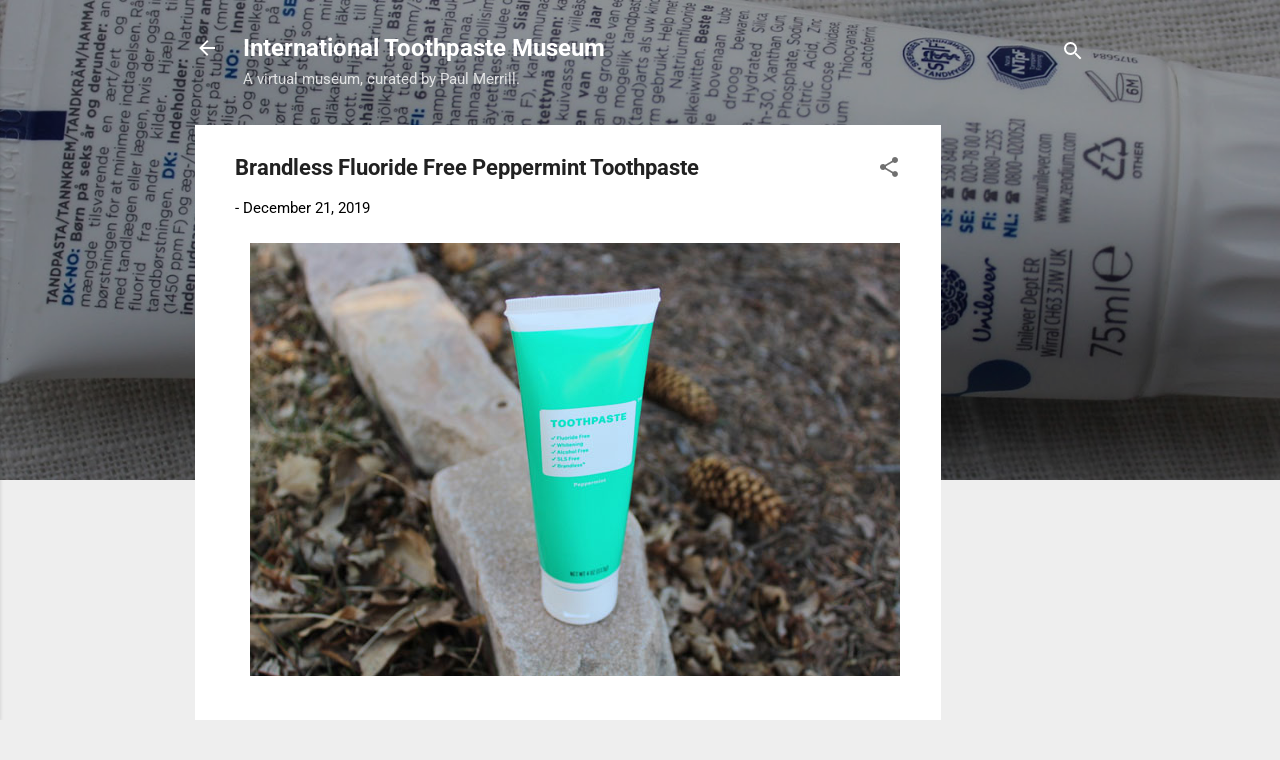

--- FILE ---
content_type: text/html; charset=utf-8
request_url: https://www.google.com/recaptcha/api2/aframe
body_size: 268
content:
<!DOCTYPE HTML><html><head><meta http-equiv="content-type" content="text/html; charset=UTF-8"></head><body><script nonce="NN-_kMNCikfIZTZJdMm-6Q">/** Anti-fraud and anti-abuse applications only. See google.com/recaptcha */ try{var clients={'sodar':'https://pagead2.googlesyndication.com/pagead/sodar?'};window.addEventListener("message",function(a){try{if(a.source===window.parent){var b=JSON.parse(a.data);var c=clients[b['id']];if(c){var d=document.createElement('img');d.src=c+b['params']+'&rc='+(localStorage.getItem("rc::a")?sessionStorage.getItem("rc::b"):"");window.document.body.appendChild(d);sessionStorage.setItem("rc::e",parseInt(sessionStorage.getItem("rc::e")||0)+1);localStorage.setItem("rc::h",'1769918978426');}}}catch(b){}});window.parent.postMessage("_grecaptcha_ready", "*");}catch(b){}</script></body></html>

--- FILE ---
content_type: text/plain
request_url: https://www.google-analytics.com/j/collect?v=1&_v=j102&a=1045130920&t=pageview&_s=1&dl=https%3A%2F%2Fwww.toothpastemuseum.com%2F2019%2F12%2Fbrandless-fluoride-free-peppermint.html&ul=en-us%40posix&dt=Brandless%20Fluoride%20Free%20Peppermint%20Toothpaste&sr=1280x720&vp=1280x720&_u=IEBAAEABAAAAACAAI~&jid=460489065&gjid=1638636936&cid=1944770373.1769918976&tid=UA-2218504-9&_gid=434442181.1769918976&_r=1&_slc=1&z=533864081
body_size: -453
content:
2,cG-7RM1VZ2JF2